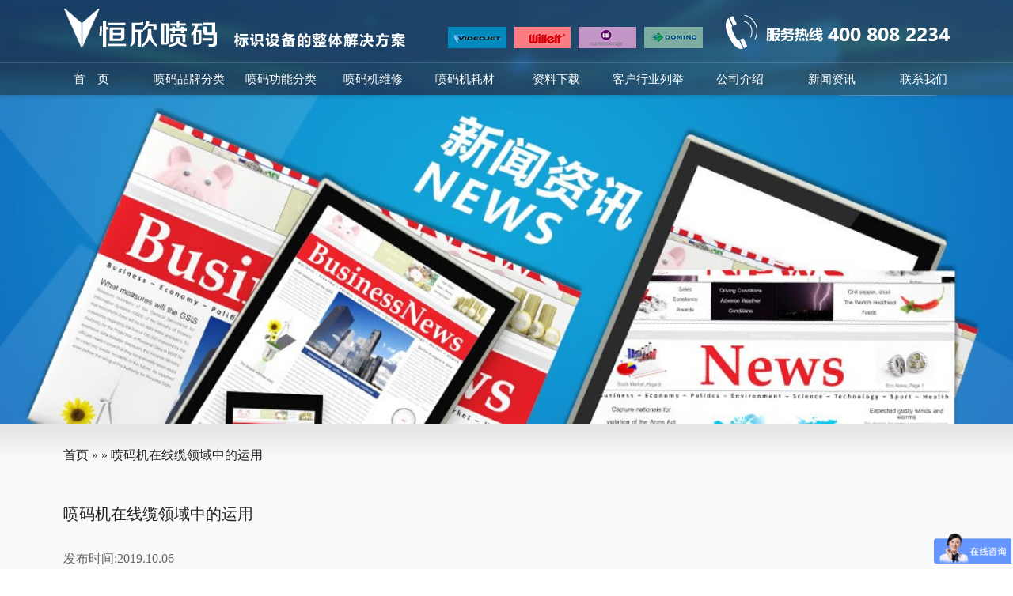

--- FILE ---
content_type: text/html; charset=UTF-8
request_url: http://www.hxrdhg.com/news/2128
body_size: 9446
content:
<!DOCTYPE html>
<html lang="zh-CN" class="no-js">
<head>

	<meta charset="UTF-8">
  <meta http-equiv="X-UA-Compatible" content="edge" />
	<meta name="viewport" content="width=device-width, initial-scale=1">
	<link rel="profile" href="http://gmpg.org/xfn/11">
	  <title>喷码机在线缆领域中的运用 - 恒欣喷码</title>	<script>(function(html){html.className = html.className.replace(/\bno-js\b/,'js')})(document.documentElement);</script>

<!-- All in One SEO Pack 2.3.14.2 by Michael Torbert of Semper Fi Web Design[271,290] -->
<meta name="description"  content="喷码机在线缆领域中的运用: 线缆职业的标识需求是远远超越大部分的职业的。公司徽标、公司名称、产品规格、品种、材质、用处、出产时刻、批号等，都要按照相关部分的要求需要在线缆外表呈现的。而部分企业也越来越重视标识在营销、售后等方面的效果，美丽、干净、明晰的标识将成为未来线缆职业的首选，这也预示着喷码机在一般线缆职业的" />

<link rel="canonical" href="http://www.hxrdhg.com/news/2128" />
<!-- /all in one seo pack -->
<link rel="alternate" type="application/rss+xml" title="恒欣喷码 &raquo; Feed" href="http://www.hxrdhg.com/feed" />
<link rel="alternate" type="application/rss+xml" title="恒欣喷码 &raquo; 评论Feed" href="http://www.hxrdhg.com/comments/feed" />
		<script type="text/javascript">
			window._wpemojiSettings = {"baseUrl":"https:\/\/s.w.org\/images\/core\/emoji\/72x72\/","ext":".png","source":{"concatemoji":"http:\/\/www.hxrdhg.com\/wp-includes\/js\/wp-emoji-release.min.js?ver=4.4.33"}};
			!function(e,n,t){var a;function i(e){var t=n.createElement("canvas"),a=t.getContext&&t.getContext("2d"),i=String.fromCharCode;return!(!a||!a.fillText)&&(a.textBaseline="top",a.font="600 32px Arial","flag"===e?(a.fillText(i(55356,56806,55356,56826),0,0),3e3<t.toDataURL().length):"diversity"===e?(a.fillText(i(55356,57221),0,0),t=a.getImageData(16,16,1,1).data,a.fillText(i(55356,57221,55356,57343),0,0),(t=a.getImageData(16,16,1,1).data)[0],t[1],t[2],t[3],!0):("simple"===e?a.fillText(i(55357,56835),0,0):a.fillText(i(55356,57135),0,0),0!==a.getImageData(16,16,1,1).data[0]))}function o(e){var t=n.createElement("script");t.src=e,t.type="text/javascript",n.getElementsByTagName("head")[0].appendChild(t)}t.supports={simple:i("simple"),flag:i("flag"),unicode8:i("unicode8"),diversity:i("diversity")},t.DOMReady=!1,t.readyCallback=function(){t.DOMReady=!0},t.supports.simple&&t.supports.flag&&t.supports.unicode8&&t.supports.diversity||(a=function(){t.readyCallback()},n.addEventListener?(n.addEventListener("DOMContentLoaded",a,!1),e.addEventListener("load",a,!1)):(e.attachEvent("onload",a),n.attachEvent("onreadystatechange",function(){"complete"===n.readyState&&t.readyCallback()})),(a=t.source||{}).concatemoji?o(a.concatemoji):a.wpemoji&&a.twemoji&&(o(a.twemoji),o(a.wpemoji)))}(window,document,window._wpemojiSettings);
		</script>
		<style type="text/css">
img.wp-smiley,
img.emoji {
	display: inline !important;
	border: none !important;
	box-shadow: none !important;
	height: 1em !important;
	width: 1em !important;
	margin: 0 .07em !important;
	vertical-align: -0.1em !important;
	background: none !important;
	padding: 0 !important;
}
</style>
<link rel='stylesheet' id='printjet-fonts-css'  href='https://fonts.googleapis.com/css?family=Merriweather%3A400%2C700%2C900%2C400italic%2C700italic%2C900italic%7CMontserrat%3A400%2C700%7CInconsolata%3A400&#038;subset=latin%2Clatin-ext' type='text/css' media='all' />
<link rel='stylesheet' id='genericons-css'  href='http://www.hxrdhg.com/wp-content/themes/printjet/genericons/genericons.css?ver=3.4.1' type='text/css' media='all' />
<link rel='stylesheet' id='printjet-style-css'  href='http://www.hxrdhg.com/wp-content/themes/printjet/style.css?ver=4.4.33' type='text/css' media='all' />
<!--[if lt IE 10]>
<link rel='stylesheet' id='printjet-ie-css'  href='http://www.hxrdhg.com/wp-content/themes/printjet/css/ie.css?ver=20150930' type='text/css' media='all' />
<![endif]-->
<!--[if lt IE 9]>
<link rel='stylesheet' id='printjet-ie8-css'  href='http://www.hxrdhg.com/wp-content/themes/printjet/css/ie8.css?ver=20151230' type='text/css' media='all' />
<![endif]-->
<!--[if lt IE 8]>
<link rel='stylesheet' id='printjet-ie7-css'  href='http://www.hxrdhg.com/wp-content/themes/printjet/css/ie7.css?ver=20150930' type='text/css' media='all' />
<![endif]-->
<!--[if lt IE 9]>
<script type='text/javascript' src='http://www.hxrdhg.com/wp-content/themes/printjet/js/html5.js?ver=3.7.3'></script>
<![endif]-->
<script type='text/javascript' src='http://www.hxrdhg.com/wp-includes/js/jquery/jquery.js?ver=1.11.3'></script>
<script type='text/javascript' src='http://www.hxrdhg.com/wp-includes/js/jquery/jquery-migrate.min.js?ver=1.2.1'></script>
<link rel='https://api.w.org/' href='http://www.hxrdhg.com/wp-json/' />
<link rel="EditURI" type="application/rsd+xml" title="RSD" href="http://www.hxrdhg.com/xmlrpc.php?rsd" />
<link rel="wlwmanifest" type="application/wlwmanifest+xml" href="http://www.hxrdhg.com/wp-includes/wlwmanifest.xml" /> 
<link rel='prev' title='什么是经济型激光喷码机？' href='http://www.hxrdhg.com/news/2125' />
<link rel='next' title='恒欣喷码机的操作要点你要明白;' href='http://www.hxrdhg.com/news/2129' />
<meta name="generator" content="WordPress 4.4.33" />
<link rel="alternate" type="application/json+oembed" href="http://www.hxrdhg.com/wp-json/oembed/1.0/embed?url=http%3A%2F%2Fwww.hxrdhg.com%2Fnews%2F2128" />
<link rel="alternate" type="text/xml+oembed" href="http://www.hxrdhg.com/wp-json/oembed/1.0/embed?url=http%3A%2F%2Fwww.hxrdhg.com%2Fnews%2F2128&#038;format=xml" />


	<script src="http://www.hxrdhg.com/wp-content/themes/printjet/js/printjet.js" type="text/javascript" charset="utf-8"></script>
<style type="text/css">
    .iw_poi_title {color:#CC5522;font-size:14px;font-weight:bold;overflow:hidden;padding-right:13px;white-space:nowrap}
    .iw_poi_content {font:12px arial,sans-serif;overflow:visible;padding-top:4px;white-space:-moz-pre-wrap;word-wrap:break-word}
</style>



<SCRIPT LANGUAGE="JavaScript">
 function mobile_device_detect(url)
 {
        var thisOS=navigator.platform;
        var os=new Array("iPhone","iPod","iPad","android","Nokia","SymbianOS","Symbian","Windows Phone","Phone","Linux armv71","MAUI","UNTRUSTED/1.0","Windows CE","BlackBerry","IEMobile");
 for(var i=0;i<os.length;i++)
        {
 if(thisOS.match(os[i]))
        {
  window.location=url;
 }

 }
 //因为相当部分的手机系统不知道信息,这里是做临时性特殊辨认
 if(navigator.platform.indexOf('iPad') != -1)
        {
  window.location=url;
 }
 //做这一部分是因为Android手机的内核也是Linux
 //但是navigator.platform显示信息不尽相同情况繁多,因此从浏览器下手，即用navigator.appVersion信息做判断
  var check = navigator.appVersion;
  if( check.match(/linux/i) )
          {
   //X11是UC浏览器的平台 ，如果有其他特殊浏览器也可以附加上条件
   if(check.match(/mobile/i) || check.match(/X11/i))
                 {
  window.location=url;
   }
 }
 //类in_array函数
 Array.prototype.in_array = function(e)
 {
  for(i=0;i<this.length;i++)
  {
   if(this[i] == e)
  return true;
  }
  return false;
 }
 }
mobile_device_detect("http://www.hxrdhg.com/wap");
</SCRIPT>


<meta name="baidu-site-verification" content="code-TtSplDDbOm" />
</head>

<body>

<div id="header" class="header">
  <div class="full-container clearfix">
	<div class="brand">
	  <a href="http://www.hxrdhg.com/" style="margin-top:2px;"><img src="http://www.hxrdhg.com/wp-content/themes/printjet/images/logo.png" alt="恒欣喷码"/></a>
	  <a style="margin-top:25px"><img src="http://www.hxrdhg.com/wp-content/themes/printjet/images/1.jpg"/></a>
	  <a style="margin-top:25px"><img src="http://www.hxrdhg.com/wp-content/themes/printjet/images/2.jpg" /></a>
	  <a style="margin-top:25px"><img src="http://www.hxrdhg.com/wp-content/themes/printjet/images/3.jpg"/></a>
	  <a style="margin-top:25px"><img src="http://www.hxrdhg.com/wp-content/themes/printjet/images/4.jpg" /></a>
	  <a style="float: right;margin-top: 10px;margin-right:0;"><img src="http://www.hxrdhg.com/wp-content/themes/printjet/images/tel.png" alt="服务热线:400 808 2234"/></a>
	</div><!--//brand-->
		<div id="navigation" class="navigation">
	  <ul id="nav" class="head-nav horizontal-list no-style"><li><a href="http://www.hxrdhg.com/">首页</a></li>
<li><a href="http://www.hxrdhg.com/archives/category/brand">喷码品牌分类</a></li>
<li><a href="http://www.hxrdhg.com/archives/category/facility">喷码功能分类</a></li>
<li><a href="http://www.hxrdhg.com/repair">喷码机维修</a></li>
<li><a href="http://www.hxrdhg.com/archives/material-category/videojet-material">喷码机耗材</a></li>
<li><a href="http://www.hxrdhg.com/datum/87">资料下载</a></li>
<li><a href="http://www.hxrdhg.com/archives/industry-category/dairy">客户行业列举</a></li>
<li><a href="http://www.hxrdhg.com/about-us">公司介绍</a></li>
<li class="current-menu-parent"><a href="http://www.hxrdhg.com/archives/news-category/news">新闻资讯</a></li>
<li><a href="http://www.hxrdhg.com/contact-us">联系我们</a></li>
</ul>	</div><!--//navigation-->
	  </div><!--//full-container-->
</div><!--//header -->  <div class="banner">
    <div class="banner-position">
      <div class="banner-wrapper">
        <!-- meta slider -->
<div style="max-width: 1960px;" class="metaslider metaslider-responsive metaslider-193 ml-slider">
    
    <div id="metaslider_container_193">
        <ul id='metaslider_193' class='rslides'>
            <li><img src="http://www.hxrdhg.com/wp-content/uploads/2016/02/news-1630x347.jpg" height="417" width="1960" alt="" class="slider-193 slide-185" /></li>
        </ul>
        
    </div>
    <script type="text/javascript">
        var metaslider_193 = function($) {
            $('#metaslider_193').responsiveSlides({ 
                timeout:3000,
                pager:true,
                nav:true,
                pause:true,
                speed:600,
                prevText:"&lt;",
                nextText:"&gt;",
                auto:true
            });
        };
        var timer_metaslider_193 = function() {
            var slider = !window.jQuery ? window.setTimeout(timer_metaslider_193, 100) : !jQuery.isReady ? window.setTimeout(timer_metaslider_193, 1) : metaslider_193(window.jQuery);
        };
        timer_metaslider_193();
    </script>
</div>
<!--// meta slider-->      </div><!--//banner-wrapper-->
    </div><!--//banner-position-->
  </div><!--//banner-->
   <div class="idx-section-03">
     <div class="gray-bg v-pad-30">
      <div class="full-container">
	  <a href="/" title="Home">首页</a> »   » 喷码机在线缆领域中的运用        <div class="main-content">
        
<div class="details-content">
  <h1 class="news-detail-title">喷码机在线缆领域中的运用</h1>
 <p>发布时间:2019.10.06</p>
  <div class="detail-body">
   <p>喷码机在线缆领域中的运用:</p>
<p>线缆职业的标识需求是远远超越大部分的职业的。公司徽标、公司名称、产品规格、品种、材质、用处、出产时刻、批号等，都要按照相关部分的要求需要在线缆外表呈现的。而部分企业也越来越重视标识在营销、售后等方面的效果，美丽、干净、明晰的标识将成为未来线缆职业的首选，这也预示着喷码机在一般线缆职业的运用将会有一个漫山遍野般的发展过程。</p>
<p>喷码机在线缆职业的运用主要是会集在一般线缆，一些特殊的线缆由于产品的特征，无法运用方便省力的喷码机，在必定程度上，也出于传统标识器械的限制，而产能遭到必定的影响。</p>
<p>现在线缆职业的喷码机运用广泛，必定程度上，各大品牌的竞争也越来越激烈。线缆职业在多样的品牌挑选之余，也会来考虑诸多的因素，其间最主要的一个方面，就是本钱的控制。</p>
<p>我们都知道喷码机在硬件方面，随着运用而发生必定的更换本钱，油墨、溶剂、清洗剂也是一个重要的开支方面，而一些因素影响，如喷码机毛病之后的服务反映程度，及专业人员关于喷码机毛病的修补速度，也会影响到出产的进度，由于喷码机无法作业的时分会导致标识无法正常进行符号，这是出产的重要环节。这些也是喷码机客户需要承担的本钱之一。这些都要求喷码机的供给商在机器和服务上都要有杰出的职业体现。</p>
<p>很多厂商在收购喷码机的时分，关于前期的投入，即喷码机的购买价格非常灵敏，大部分都会趋向于便宜的喷码机。其实，喷码机运用后期的投入本钱更需要重视，原因如下。</p>
<p>首先，喷码机的运用年限，各大品牌都是不一样的。质量好的，6~10年的运用，喷码机都能胜任。而质量差的，可能会在2~3年发生各种毛病，而无法运用下去。有些喷码机仅是简略的硬件堆砌，呈现毛病技术上无法排除，只能换掉机器。</p>
<p>其次，喷码机的稳定性非常重要。线缆职业的喷码时刻长，一旦由于喷码机不稳定而导致出产线停工，发生的误工费用也是惊人。喷码机不稳定还简单形成油墨和溶剂的糟蹋。</p>
<p>喷码机的配件和耗材费用是各不相同的，这是由于配件和耗材最好是运用厂商专业供给的，不可用替代品，一起这也是喷码机质量保证的一部分。当客户购买的喷码机的时分，关于要害的配件运用时限和更换费用要做详尽的了解。这些都是本钱的一个重要来源。</p>
<p>还有喷码机的计米功用的完善性。计米，是线缆职业的一个重要特征。喷码机的计米功用关于线缆职业非常重要。计米、计米补偿等功用，都会关于喷码机的计米发生有利的效果，避免计米呈现误差，而需要返工，带来一系列的损失。</p>
<p>服务也是重要的一方面，关于服务人员的反应速度和专业度要进行必定的调查，尤其是在后期的保护中，不同的公司这些人员的体现将给您带来不同的经济效益。</p>
  </div><!--//detail-body-->
</div><!--//details-content-->		上一篇: <a href="http://www.hxrdhg.com/news/2129" rel="next">恒欣喷码机的操作要点你要明白;</a></br>
		下一篇: <a href="http://www.hxrdhg.com/news/2125" rel="prev">什么是经济型激光喷码机？</a>        </div><!--//main-content-->
      </div><!--//full-container-->
     </div><!--//white-bg-->
﻿<div class="footer">
	<div class="full-container clearfix">
		<div id="text-4" class="widget widget_text"><h2 class="widget-title">联系我们  CONTACT US</h2>			<div class="textwidget"><p>北京恒欣瑞达化工有限公司</p>
            <p>服务热线：4008082234</p>
             <p>销售手机：13801006232</p>
             <p>维修手机：13911596593</p>
            <p>公司传真：010-51931535</p>
            <p><a href="mailto:E-mail：hxrd@hxrd.com">E-mail：hxrd@hxrd.com</a></p>
            <p>公司地址：北京市海淀区复兴路61号恒欣大厦主楼 </p></div>
		</div>		<div class="widget">
			<h2>
				内容搜索&nbsp;&nbsp;SEARCH
			</h2>
			<div class="textwidget format-form">
				
<form role="search" method="get" class="search-form" action="http://www.hxrdhg.com/">
	<label>
		<span class="screen-reader-text">搜索：</span>
		<input type="search" class="search-field" placeholder="站内搜索 &hellip;" value="" name="s" title="搜索：" />
	</label>
	<button type="submit" class="search-submit"><span class="screen-reader-text">搜索</span></button>
</form>
				<p style="padding: 15px 0;">
					关注微信服务号了解最新讯息
				</p>
				<p>
					<img src="http://www.hxrdhg.com/wp-content/themes/printjet/images/ewm.jpg"/>
				</p>
			</div><!--//textwidget-->
		</div><!--//widget-->
		<div class="footer-form widget">
			<div id="text-5" class="widget widget_text"><h2 class="widget-title">公司简介  COMPANY PROFILE</h2>			<div class="textwidget"><p>恒欣瑞达是一家专业从事喷码机/打码机销售公司(伟迪捷喷码机、依玛士喷码机、多米诺喷码),帮您实现一物一码防伪溯源.主营:激光喷码机/打码机、手持喷码机/打码机、鸡蛋喷码机/打码机等设备.公司具有二十余年的喷码机行销和服务经验，拥有一大批专业的营销及技术人员,能全方位的向客户提供各种喷码设备和优质的售后服务.</p>
</div>
		</div>		</div><!--//footer-form-->
	</div><!--//full-container-->


</div><!--//footer-->
</div><!--//idx-section-03-->












<script type="text/javascript">var flag = 1;
jQuery('#rightArrow').click(function() {
  if (flag == 1) {
    jQuery("#floatDivBoxs").animate({
      right: '-175px'
    }, 300);
    jQuery(this).animate({
      right: '-5px'
    }, 300);
    jQuery(this).css('background-position', '-50px 0');
    flag = 0;
  } else {
    jQuery("#floatDivBoxs").animate({
      right: '0'
    }, 300);
    jQuery(this).animate({
      right: '170px'
    }, 300);
    jQuery(this).css('background-position', '0px 0');
    flag = 1;
  }
});</script>
<div id="dropMenuWrapper" class="drop-menu-wrapper">
	<div id="brandDropMenu" class="drop-menu"><ul id="1" class="brand-menu horizontal-list"><li><a href="http://www.hxrdhg.com/archives/category/brand/videojet">伟迪捷喷码机</a>
<ul class="sub-menu">
	<li><a href="http://www.hxrdhg.com/archives/category/brand/videojet/dzf">大字符</a></li>
	<li><a href="http://www.hxrdhg.com/archives/category/brand/videojet/xzf">小字符</a></li>
	<li><a href="http://www.hxrdhg.com/archives/category/brand/videojet/jg">激光机</a></li>
	<li><a href="http://www.hxrdhg.com/archives/category/brand/videojet/thermal-foaming-videojet">热发泡</a></li>
	<li><a href="http://www.hxrdhg.com/archives/category/brand/videojet/rz">热转印</a></li>
</ul>
</li>
<li><a href="http://www.hxrdhg.com/archives/category/brand/imaje">依玛士喷码机</a>
<ul class="sub-menu">
	<li><a href="http://www.hxrdhg.com/archives/category/brand/imaje/weqa">大字符</a></li>
	<li><a href="http://www.hxrdhg.com/archives/category/brand/imaje/xzfz">小字符</a></li>
	<li><a href="http://www.hxrdhg.com/archives/category/brand/imaje/swa">激光机</a></li>
	<li><a href="http://www.hxrdhg.com/archives/category/brand/imaje/qwee">热发泡</a></li>
	<li><a href="http://www.hxrdhg.com/archives/category/brand/imaje/ssd">热转印</a></li>
</ul>
</li>
<li><a href="http://www.hxrdhg.com/archives/category/brand/domino">多米诺喷码机</a>
<ul class="sub-menu">
	<li><a href="http://www.hxrdhg.com/archives/category/brand/domino/sdfgh">大字符</a></li>
	<li><a href="http://www.hxrdhg.com/archives/category/brand/domino/szzc">小字符</a></li>
	<li><a href="http://www.hxrdhg.com/archives/category/brand/domino/aaa">激光机</a></li>
	<li><a href="http://www.hxrdhg.com/archives/category/brand/domino/zzz">热发泡</a></li>
	<li><a href="http://www.hxrdhg.com/archives/category/brand/domino/ssss">热转印</a></li>
</ul>
</li>
<li><a href="http://www.hxrdhg.com/archives/category/brand/willett">威利喷码机</a>
<ul class="sub-menu">
	<li><a href="http://www.hxrdhg.com/archives/category/brand/willett/fff">小字符</a></li>
	<li><a href="http://www.hxrdhg.com/archives/category/brand/willett/vvv">激光机</a></li>
</ul>
</li>
</ul></div><div id="facilityDropMenu" class="drop-menu"><ul id="2" class="facility-menu horizontal-list"><li><a href="http://www.hxrdhg.com/archives/category/facility/small">小字符喷码机</a>
<ul class="sub-menu">
	<li><a href="http://www.hxrdhg.com/archives/407">1210</a></li>
	<li><a href="http://www.hxrdhg.com/archives/426">1220</a></li>
	<li><a href="http://www.hxrdhg.com/archives/429">1510</a></li>
	<li><a href="http://www.hxrdhg.com/archives/432">1520</a></li>
	<li><a href="http://www.hxrdhg.com/archives/436">1550</a></li>
	<li><a href="http://www.hxrdhg.com/archives/437">1610</a></li>
	<li><a href="http://www.hxrdhg.com/archives/439">1620</a></li>
	<li><a href="http://www.hxrdhg.com/archives/442">1650</a></li>
	<li><a href="http://www.hxrdhg.com/archives/498">A100+</a></li>
	<li><a href="http://www.hxrdhg.com/archives/488">A120</a></li>
	<li><a href="http://www.hxrdhg.com/archives/501">A200+</a></li>
	<li><a href="http://www.hxrdhg.com/archives/491">A220</a></li>
	<li><a href="http://www.hxrdhg.com/archives/502">A300+</a></li>
	<li><a href="http://www.hxrdhg.com/archives/492">A320i</a></li>
	<li><a href="http://www.hxrdhg.com/archives/495">A420i</a></li>
	<li><a href="http://www.hxrdhg.com/archives/542">9018</a></li>
	<li><a href="http://www.hxrdhg.com/archives/546">9028</a></li>
	<li><a href="http://www.hxrdhg.com/archives/549">9030</a></li>
	<li><a href="http://www.hxrdhg.com/archives/553">9040</a></li>
	<li><a href="http://www.hxrdhg.com/archives/556">9042</a></li>
	<li><a href="http://www.hxrdhg.com/archives/559">9410</a></li>
	<li><a href="http://www.hxrdhg.com/archives/563">9450</a></li>
	<li><a href="http://www.hxrdhg.com/archives/596">620</a></li>
	<li><a href="http://www.hxrdhg.com/archives/599">630</a></li>
	<li><a href="http://www.hxrdhg.com/archives/604">650</a></li>
	<li><a href="http://www.hxrdhg.com/archives/608">680</a></li>
</ul>
</li>
<li><a href="http://www.hxrdhg.com/archives/category/facility/laser-machine">激光喷码机</a>
<ul class="sub-menu">
	<li><a href="http://www.hxrdhg.com/archives/611">830</a></li>
	<li><a href="http://www.hxrdhg.com/archives/572">110i</a></li>
	<li><a href="http://www.hxrdhg.com/archives/575">130i</a></li>
	<li><a href="http://www.hxrdhg.com/archives/566">C150</a></li>
	<li><a href="http://www.hxrdhg.com/archives/569">C350</a></li>
	<li><a href="http://www.hxrdhg.com/archives/505">D120i</a></li>
	<li><a href="http://www.hxrdhg.com/archives/508">D320i</a></li>
	<li><a href="http://www.hxrdhg.com/archives/511">D620i</a></li>
	<li><a href="http://www.hxrdhg.com/archives/514">F220i</a></li>
	<li><a href="http://www.hxrdhg.com/archives/457">3030</a></li>
	<li><a href="http://www.hxrdhg.com/archives/460">3130</a></li>
	<li><a href="http://www.hxrdhg.com/archives/463">3330</a></li>
	<li><a href="http://www.hxrdhg.com/archives/464">3430</a></li>
	<li><a href="http://www.hxrdhg.com/archives/467">7210</a></li>
	<li><a href="http://www.hxrdhg.com/archives/470">7310</a></li>
	<li><a href="http://www.hxrdhg.com/archives/472">7510</a></li>
</ul>
</li>
<li><a href="http://www.hxrdhg.com/archives/category/facility/large">大字符喷码机</a>
<ul class="sub-menu">
	<li><a href="http://www.hxrdhg.com/archives/578">4020</a></li>
	<li><a href="http://www.hxrdhg.com/archives/581">Crayon Plus</a></li>
	<li><a href="http://www.hxrdhg.com/archives/520">C3000</a></li>
	<li><a href="http://www.hxrdhg.com/archives/523">C6000</a></li>
	<li><a href="http://www.hxrdhg.com/archives/445">2120</a></li>
	<li><a href="http://www.hxrdhg.com/archives/454">PatrionPlus</a></li>
	<li><a href="http://www.hxrdhg.com/archives/448">2300</a></li>
	<li><a href="http://www.hxrdhg.com/archives/451">Unicorn</a></li>
</ul>
</li>
<li><a href="http://www.hxrdhg.com/archives/category/facility/thermal-foaming">热发泡喷码机</a>
<ul class="sub-menu">
	<li><a href="http://www.hxrdhg.com/archives/482">8510</a></li>
	<li><a href="http://www.hxrdhg.com/archives/485">8610</a></li>
	<li><a href="http://www.hxrdhg.com/archives/593">1050</a></li>
	<li><a href="http://www.hxrdhg.com/archives/535">G130i</a></li>
	<li><a href="http://www.hxrdhg.com/archives/539">G220i</a></li>
	<li><a href="http://www.hxrdhg.com/archives/538">G230i</a></li>
	<li><a href="http://www.hxrdhg.com/archives/541">G320i</a></li>
</ul>
</li>
<li><a href="http://www.hxrdhg.com/archives/category/facility/thermal-transfer">热转印喷码机</a>
<ul class="sub-menu">
	<li><a href="http://www.hxrdhg.com/archives/475">6210</a></li>
	<li><a href="http://www.hxrdhg.com/archives/478">6320</a></li>
	<li><a href="http://www.hxrdhg.com/archives/481">6420</a></li>
	<li><a href="http://www.hxrdhg.com/archives/584">8018</a></li>
	<li><a href="http://www.hxrdhg.com/archives/587">X40</a></li>
	<li><a href="http://www.hxrdhg.com/archives/590">X60</a></li>
</ul>
</li>
<li><a href="http://www.hxrdhg.com/archives/category/facility/shouchi">手持喷码机</a>
<ul class="sub-menu">
	<li><a href="http://www.hxrdhg.com/archives/1863">恒欣喷码-ST273</a></li>
	<li><a href="http://www.hxrdhg.com/archives/1865">恒欣喷码-ST275</a></li>
	<li><a href="http://www.hxrdhg.com/archives/1858">恒欣喷码-ST275</a></li>
	<li><a href="http://www.hxrdhg.com/archives/1867">恒欣喷码-ST275</a></li>
</ul>
</li>
</ul></div><div id="materialDropMenu" class="drop-menu"><ul id="3" class="material-menu horizontal-list"><li><a href="http://www.hxrdhg.com/archives/material-category/videojet-material">伟迪捷耗材</a>
<ul class="sub-menu">
	<li><a href="http://www.hxrdhg.com/archives/material-category/ink">墨水</a></li>
	<li><a href="http://www.hxrdhg.com/archives/material-category/leaner">清洗液</a></li>
	<li><a href="http://www.hxrdhg.com/archives/material-category/solvent">溶剂</a></li>
	<li><a href="http://www.hxrdhg.com/archives/material-category/ribbon">色带</a></li>
</ul>
</li>
<li><a href="http://www.hxrdhg.com/archives/material-category/hermes-material">依玛士耗材</a>
<ul class="sub-menu">
	<li><a href="http://www.hxrdhg.com/archives/material-category/ink-hermes-material">墨水</a></li>
	<li><a href="http://www.hxrdhg.com/archives/material-category/leaner-hermes-material">清洗液</a></li>
	<li><a href="http://www.hxrdhg.com/archives/material-category/solvent-hermes-material">溶剂</a></li>
</ul>
</li>
<li><a href="http://www.hxrdhg.com/archives/material-category/domino-material">多米诺耗材</a>
<ul class="sub-menu">
	<li><a href="http://www.hxrdhg.com/archives/material-category/ink-tank">主墨水箱</a></li>
	<li><a href="http://www.hxrdhg.com/archives/material-category/ink-cartridges">小墨盒</a></li>
	<li><a href="http://www.hxrdhg.com/archives/material-category/leaner-domino-material">清洗液</a></li>
	<li><a href="http://www.hxrdhg.com/archives/material-category/solvent-domino-material">溶剂</a></li>
</ul>
</li>
<li><a href="http://www.hxrdhg.com/archives/material-category/willett-material">威利耗材</a>
<ul class="sub-menu">
	<li><a href="http://www.hxrdhg.com/archives/material-category/ink-willett-material">墨水</a></li>
	<li><a href="http://www.hxrdhg.com/archives/material-category/leaner-willett-material">清洗液</a></li>
	<li><a href="http://www.hxrdhg.com/archives/material-category/solvent-willett-material">溶剂</a></li>
</ul>
</li>
</ul></div><div id="datumDropMenu" class="drop-menu"><ul id="4" class="datum-menu horizontal-list"><li><a href="#">资料下载</a>
<ul class="sub-menu">
	<li><a href="http://www.hxrdhg.com/datum/87">喷码机产品资料</a></li>
	<li><a href="http://www.hxrdhg.com/datum/200">喷码机操作手册</a></li>
	<li><a href="http://www.hxrdhg.com/datum/199">喷码机技术培训资料</a></li>
	<li><a href="http://www.hxrdhg.com/datum/201">MSDS</a></li>
	<li><a href="http://www.hxrdhg.com/datum/202">SGS</a></li>
</ul>
</li>
</ul></div><div id="industryDropMenu" class="drop-menu"><ul id="4" class="industry-menu horizontal-list"><li><a href="http://www.hxrdhg.com/archives/industry-category/dairy">乳制品企业</a></li>
<li><a href="http://www.hxrdhg.com/archives/industry-category/pesticide">农药企业</a></li>
<li><a href="http://www.hxrdhg.com/archives/industry-category/bjl">冰淇凌企业</a></li>
<li><a href="http://www.hxrdhg.com/archives/industry-category/companies">制药、医疗企业</a></li>
<li><a href="http://www.hxrdhg.com/archives/industry-category/cosmetics">化妆品企业</a></li>
<li><a href="http://www.hxrdhg.com/archives/industry-category/chemical">化工企业</a></li>
<li><a href="http://www.hxrdhg.com/archives/industry-category/printing">印刷、印务企业</a></li>
<li><a href="http://www.hxrdhg.com/archives/industry-category/pjqy">啤酒企业</a></li>
<li><a href="http://www.hxrdhg.com/archives/industry-category/enterprise">型材企业</a></li>
<li><a href="http://www.hxrdhg.com/archives/industry-category/maternal">妇幼用品企业</a></li>
<li><a href="http://www.hxrdhg.com/archives/industry-category/pet-food">宠食、饲料企业</a></li>
<li><a href="http://www.hxrdhg.com/archives/industry-category/instant-noodles">方便面企业</a></li>
<li><a href="http://www.hxrdhg.com/archives/industry-category/jelly-expansion">果冻膨化企业</a></li>
<li><a href="http://www.hxrdhg.com/archives/industry-category/rubber">橡胶轮胎行业</a></li>
<li><a href="http://www.hxrdhg.com/archives/industry-category/cement">水泥企业</a></li>
<li><a href="http://www.hxrdhg.com/archives/industry-category/auto">汽车零配件企业</a></li>
<li><a href="http://www.hxrdhg.com/archives/industry-category/yjpt">洋酒葡萄酒企业</a></li>
<li><a href="http://www.hxrdhg.com/archives/industry-category/typ">洗涤用品企业</a></li>
<li><a href="http://www.hxrdhg.com/archives/industry-category/floor">涂料地板企业</a></li>
<li><a href="http://www.hxrdhg.com/archives/industry-category/lubricating">润滑油</a></li>
<li><a href="http://www.hxrdhg.com/archives/industry-category/tobacco">烟草企业</a></li>
<li><a href="http://www.hxrdhg.com/archives/industry-category/cooked-food">熟食企业</a></li>
<li><a href="http://www.hxrdhg.com/archives/industry-category/electronic">电子元器件企业</a></li>
<li><a href="http://www.hxrdhg.com/archives/industry-category/cable">电线、电缆企业</a></li>
<li><a href="http://www.hxrdhg.com/archives/industry-category/bj">白酒企业</a></li>
<li><a href="http://www.hxrdhg.com/archives/industry-category/pipe">管材企业</a></li>
<li><a href="http://www.hxrdhg.com/archives/industry-category/pastry">糕点企业</a></li>
<li><a href="http://www.hxrdhg.com/archives/industry-category/candy">糖果企业</a></li>
<li><a href="http://www.hxrdhg.com/archives/industry-category/tljc">调料、酱菜企业</a></li>
<li><a href="http://www.hxrdhg.com/archives/industry-category/lz">酿造企业</a></li>
<li><a href="http://www.hxrdhg.com/archives/industry-category/sw">食物油企业</a></li>
<li><a href="http://www.hxrdhg.com/archives/industry-category/yl">饮料企业</a></li>
<li><a href="http://www.hxrdhg.com/archives/industry-category/jd">鸡蛋企业</a></li>
</ul></div><div id="companyDropMenu" class="drop-menu"><ul id="4" class="company-menu horizontal-list"><li><a href="#">公司介绍</a>
<ul class="sub-menu">
	<li><a href="http://www.hxrdhg.com/chairman">总裁致辞</a></li>
	<li><a href="http://www.hxrdhg.com/about-us">公司简介</a></li>
	<li><a href="http://www.hxrdhg.com/organization">企业机构</a></li>
	<li><a href="http://www.hxrdhg.com/advantage">公司优势</a></li>
	<li><a href="http://www.hxrdhg.com/sales-engineering">销售工程师招聘</a></li>
	<li><a href="http://www.hxrdhg.com/market-research">市场调研员招聘</a></li>
	<li><a href="http://www.hxrdhg.com/network-maintenance">网络维护招聘</a></li>
	<li><a href="http://www.hxrdhg.com/service-engineer">维修工程师招聘</a></li>
</ul>
</li>
</ul></div></div><!--drop-menu-wrapper-->
<link rel='stylesheet' id='metaslider-responsive-slider-css'  href='http://www.hxrdhg.com/wp-content/plugins/ml-slider/assets/sliders/responsiveslides/responsiveslides.css?ver=3.3.6' type='text/css' media='all' property='stylesheet' />
<link rel='stylesheet' id='metaslider-public-css'  href='http://www.hxrdhg.com/wp-content/plugins/ml-slider/assets/metaslider/public.css?ver=3.3.6' type='text/css' media='all' property='stylesheet' />
<script type='text/javascript' src='http://www.hxrdhg.com/wp-content/themes/printjet/js/skip-link-focus-fix.js?ver=20151112'></script>
<script type='text/javascript'>
/* <![CDATA[ */
var screenReaderText = {"expand":"\u5c55\u5f00\u5b50\u83dc\u5355","collapse":"\u6298\u53e0\u5b50\u83dc\u5355"};
/* ]]> */
</script>
<script type='text/javascript' src='http://www.hxrdhg.com/wp-content/themes/printjet/js/functions.js?ver=20151204'></script>
<script type='text/javascript' src='http://www.hxrdhg.com/wp-includes/js/wp-embed.min.js?ver=4.4.33'></script>
<script type='text/javascript' src='http://www.hxrdhg.com/wp-content/plugins/ml-slider/assets/sliders/responsiveslides/responsiveslides.min.js?ver=3.3.6'></script>
<div class="powered">
	<div class="powered-content">
		版权所有 Copyright(C)2015-2017 北京恒欣瑞达化工有限公司		<span>
			<a rel="nofollow" href="http://www.beian.miit.gov.cn">京ICP备18042267号-3</a>
		</span>
	</div><!--//powered-content-->
</div><!--//powered-->



<!--百度统计代码-->
<script>
var _hmt = _hmt || [];
(function() {
  var hm = document.createElement("script");
  hm.src = "https://hm.baidu.com/hm.js?e298a23e7a660942e017b0e65577223b";
  var s = document.getElementsByTagName("script")[0]; 
  s.parentNode.insertBefore(hm, s);
})();
</script>
<script>
(function(){
    var bp = document.createElement('script');
    var curProtocol = window.location.protocol.split(':')[0];
    if (curProtocol === 'https') {
        bp.src = 'https://zz.bdstatic.com/linksubmit/push.js';
    }
    else {
        bp.src = 'http://push.zhanzhang.baidu.com/push.js';
    }
    var s = document.getElementsByTagName("script")[0];
    s.parentNode.insertBefore(bp, s);
})();
</script>
</body>
</html>


--- FILE ---
content_type: application/javascript
request_url: http://www.hxrdhg.com/wp-content/themes/printjet/js/printjet.js
body_size: 1667
content:
jQuery(function($) {
    /**
    * 主导航下拉菜单
    */
    var $navigation = $('#navigation li'),
    $dropMenuWrapper = $('#dropMenuWrapper'),
    $dropMenus = $dropMenuWrapper.find('.drop-menu'),
    $brandDropMenu = $('#brandDropMenu'),
    $facilityDropMenu = $('#facilityDropMenu'),
    $materialDropMenu = $('#materialDropMenu'),
    $industryDropMenu = $('#industryDropMenu'),
    i = 0,
    current = 0;

    $navigation.bind('mouseenter', showDropMenu);
    $navigation.bind('mouseleave', hideDropMenu);

    $dropMenuWrapper.bind('mouseenter', function() {
        $dropMenus.stop(true, false);
    });

    $dropMenuWrapper.bind('mouseleave', function(e) {
        $dropMenus.stop(true, false);
        if (75 > e.pageY || e.pageY > 120) {
            $($navigation[i]).trigger('mouseleave');
        }
    });

    function hideDropMenu(e) {
        $($dropMenus[current]).slideUp(200, function() {
            $navigation.removeClass('focus');
        });
    }

    function showDropMenu(e) {
        if ($(this).hasClass('focus')) {
            return;
        } else {
            i = $(this).index();
            switch ($(this).find('a').html()) {
                case '喷码品牌分类':
                    current = 0;
                    break;
                case '喷码功能分类':
                    current = 1;
                    break;
                case '喷码机耗材':
                    current = 2;
                    break;
                case '资料下载':
                    current = 3;
                    break;
                case '客户行业列举':
                    current = 4;
                    break;
                case '公司介绍':
                    current = 5;
                    break;
                default:
                    current = -1;
                    break;
            }
            $current = $($dropMenus[current]);

            $(this).addClass('focus');
            $(this).siblings('.focus').removeClass('focus');
            if (current >= 0) {
                $current.siblings().slideUp(200);
                $dropMenus.stop(false, true);
                $current.slideDown(200);
            }
        }
    }

    var $idx_list_arr = $('#idxNewsList').find('.idx-news-iterm'),
    $curr_show_box_img = $('#idxNewsThumb').find('img'),
    $curr_show_box_cap = $('#idxNewsThumb').find('.idx-news-thumb-cap'),
    $curr_news, $curr_news_thumb_src, $curr_news_title;

    $idx_list_arr.bind('hover click', switchActiveNews);

    $($idx_list_arr[0]).trigger('click');

    function switchActiveNews(e) {
        e = e || window.event;
        e.stopPropagation();
        $curr_news = $(this);
        $curr_news_thumb_src = $curr_news.find('#attachment img').attr('src');
        $curr_news_title = $curr_news.data('title');
        $idx_list_arr.removeClass('idx-news-active');
        $curr_news.addClass('idx-news-active');
        $curr_show_box_img.attr('src', $curr_news_thumb_src);
        $curr_show_box_cap.html($curr_news_title);
    }


    //首页案例展示
    var $menu_link = $('#idxIndustryMenu').find('a'),
    $idxCaseListWrapper = $('#idxCaseListWrappe'),
    $product_list;

    $menu_link.bind('click', getCaseList);

    $($menu_link[0]).trigger('click');

    function getCaseList(e) {
        var $curr = $(this);
        e = e || window.event;
        e.stopPropagation();
        e.preventDefault();
        $menu_link.removeClass("curr_menu ");
        $curr.addClass("curr_menu ");
        $product_list = $idxCaseListWrapper.load($curr.attr('href') + ' #productList', loadSuccessCallback);

        function loadSuccessCallback() {
            var $links = $idxCaseListWrapper.find('.product-thumb a');
            var $iterms = $idxCaseListWrapper.find('.iterm');
            $links.each(function(index) {
                $(this).removeAttr('href');
                var $a = $('<a></a>');
                $a.attr('href', $curr.attr('href'));
                $a.addClass('read-more');
                $a.html('查看详情页');
                $($iterms[index]).append($a);

            });
        }
    }

    //获取资料表单
    var $datum = $('#datumList td'),
    $model = $('#model'),
    $close_btn = $model.find('.model-close'),
    $texarea = $model.find('textarea');

    $datum.bind('click', openModel);

    $close_btn.bind('click', closeModel);

    function openModel(e) {
        var self = $(this);
        e = e || window.event;
        e.stopPropagation();
        e.preventDefault();
        $texarea.val(self.html());
        $model.slideDown(300);
        $('.wpcf7-response-output').hide();
    }

    function closeModel(e) {
        e = e || window.event;
        e.stopPropagation();
        $model.slideUp(300);
    }

    //悬浮导航
    // $(window).bind('scroll', fixedPositionNavigation);

    // var $header = $('#header');
    //  fixedPositionNavigation();

    //  function fixedPositionNavigation() {
    //    if (!$header.hasClass('.fixed-header') && $(this).scrollTop() >= 83) {
    //        $header.addClass('fixed-header');
    //   } else {
    //       $header.removeClass('fixed-header');
    //  }
    //  }

    //相册
    var $gallery_iterms = $('#detailsThumbList .gallery-item');
    var $pro_images = $('#proThumbWrapper img');
    $gallery_iterms.find('a').attr('href', '#');

    $gallery_iterms.bind('mouseenter click', switchImages);

    function switchImages(e) {
        var self = $(this);
        e = e || window.event;
        e.stopPropagation();
        e.preventDefault();
        var img_src = $(self.find('img')[0]).attr('src');
        $pro_images.attr('src', img_src);
    }
    $($gallery_iterms[0]).trigger('click');
});